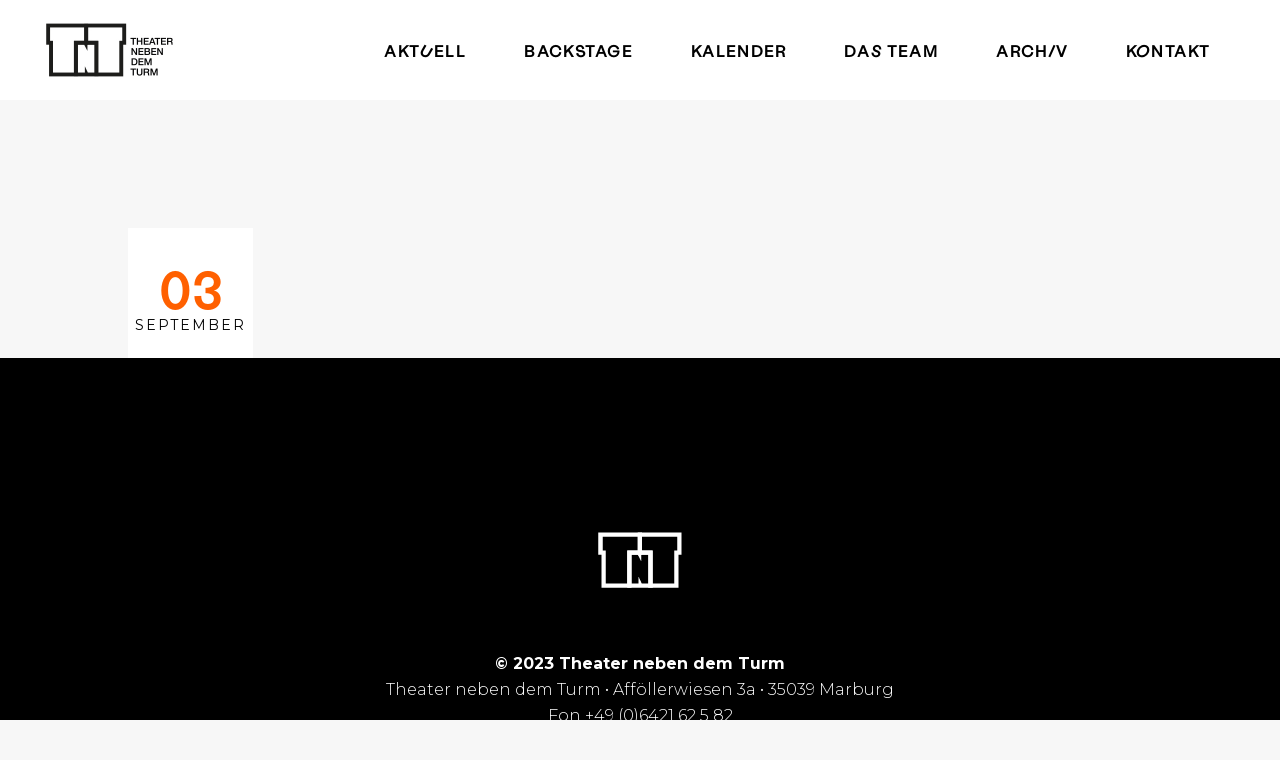

--- FILE ---
content_type: text/html; charset=UTF-8
request_url: https://www.theaternebendemturm.de/tc-events/nearly-close-enough-to-15/
body_size: 14074
content:
<!DOCTYPE html>
<html lang="de">
<head>
	
		<meta charset="UTF-8"/>
		<link rel="profile" href="http://gmpg.org/xfn/11"/>
		
				<meta name="viewport" content="width=device-width,initial-scale=1,user-scalable=yes">
		<meta name='robots' content='noindex, follow' />

	<!-- This site is optimized with the Yoast SEO plugin v26.8 - https://yoast.com/product/yoast-seo-wordpress/ -->
	<title>nearly close enough to... - Theater neben dem Turm</title>
	<script type="application/ld+json" class="yoast-schema-graph">{"@context":"https://schema.org","@graph":[{"@type":"WebPage","@id":"https://www.theaternebendemturm.de/tc-events/nearly-close-enough-to-15/","url":"https://www.theaternebendemturm.de/tc-events/nearly-close-enough-to-15/","name":"nearly close enough to... - Theater neben dem Turm","isPartOf":{"@id":"https://www.theaternebendemturm.de/#website"},"datePublished":"2020-08-07T18:45:58+00:00","dateModified":"2020-08-13T07:38:25+00:00","breadcrumb":{"@id":"https://www.theaternebendemturm.de/tc-events/nearly-close-enough-to-15/#breadcrumb"},"inLanguage":"de","potentialAction":[{"@type":"ReadAction","target":["https://www.theaternebendemturm.de/tc-events/nearly-close-enough-to-15/"]}]},{"@type":"BreadcrumbList","@id":"https://www.theaternebendemturm.de/tc-events/nearly-close-enough-to-15/#breadcrumb","itemListElement":[{"@type":"ListItem","position":1,"name":"Startseite","item":"https://www.theaternebendemturm.de/"},{"@type":"ListItem","position":2,"name":"Events","item":"https://www.theaternebendemturm.de/tc-events/"},{"@type":"ListItem","position":3,"name":"nearly close enough to&#8230;"}]},{"@type":"WebSite","@id":"https://www.theaternebendemturm.de/#website","url":"https://www.theaternebendemturm.de/","name":"Theater neben dem Turm","description":"","potentialAction":[{"@type":"SearchAction","target":{"@type":"EntryPoint","urlTemplate":"https://www.theaternebendemturm.de/?s={search_term_string}"},"query-input":{"@type":"PropertyValueSpecification","valueRequired":true,"valueName":"search_term_string"}}],"inLanguage":"de"}]}</script>
	<!-- / Yoast SEO plugin. -->


<link rel='dns-prefetch' href='//player.vimeo.com' />
<link rel='dns-prefetch' href='//fonts.googleapis.com' />
<link rel="alternate" title="oEmbed (JSON)" type="application/json+oembed" href="https://www.theaternebendemturm.de/wp-json/oembed/1.0/embed?url=https%3A%2F%2Fwww.theaternebendemturm.de%2Ftc-events%2Fnearly-close-enough-to-15%2F" />
<link rel="alternate" title="oEmbed (XML)" type="text/xml+oembed" href="https://www.theaternebendemturm.de/wp-json/oembed/1.0/embed?url=https%3A%2F%2Fwww.theaternebendemturm.de%2Ftc-events%2Fnearly-close-enough-to-15%2F&#038;format=xml" />
<style id='wp-img-auto-sizes-contain-inline-css' type='text/css'>
img:is([sizes=auto i],[sizes^="auto," i]){contain-intrinsic-size:3000px 1500px}
/*# sourceURL=wp-img-auto-sizes-contain-inline-css */
</style>
<link rel='stylesheet' id='sbi_styles-css' href='https://www.theaternebendemturm.de/wp-content/plugins/instagram-feed/css/sbi-styles.min.css?ver=6.10.0' type='text/css' media='all' />
<style id='wp-block-library-inline-css' type='text/css'>
:root{--wp-block-synced-color:#7a00df;--wp-block-synced-color--rgb:122,0,223;--wp-bound-block-color:var(--wp-block-synced-color);--wp-editor-canvas-background:#ddd;--wp-admin-theme-color:#007cba;--wp-admin-theme-color--rgb:0,124,186;--wp-admin-theme-color-darker-10:#006ba1;--wp-admin-theme-color-darker-10--rgb:0,107,160.5;--wp-admin-theme-color-darker-20:#005a87;--wp-admin-theme-color-darker-20--rgb:0,90,135;--wp-admin-border-width-focus:2px}@media (min-resolution:192dpi){:root{--wp-admin-border-width-focus:1.5px}}.wp-element-button{cursor:pointer}:root .has-very-light-gray-background-color{background-color:#eee}:root .has-very-dark-gray-background-color{background-color:#313131}:root .has-very-light-gray-color{color:#eee}:root .has-very-dark-gray-color{color:#313131}:root .has-vivid-green-cyan-to-vivid-cyan-blue-gradient-background{background:linear-gradient(135deg,#00d084,#0693e3)}:root .has-purple-crush-gradient-background{background:linear-gradient(135deg,#34e2e4,#4721fb 50%,#ab1dfe)}:root .has-hazy-dawn-gradient-background{background:linear-gradient(135deg,#faaca8,#dad0ec)}:root .has-subdued-olive-gradient-background{background:linear-gradient(135deg,#fafae1,#67a671)}:root .has-atomic-cream-gradient-background{background:linear-gradient(135deg,#fdd79a,#004a59)}:root .has-nightshade-gradient-background{background:linear-gradient(135deg,#330968,#31cdcf)}:root .has-midnight-gradient-background{background:linear-gradient(135deg,#020381,#2874fc)}:root{--wp--preset--font-size--normal:16px;--wp--preset--font-size--huge:42px}.has-regular-font-size{font-size:1em}.has-larger-font-size{font-size:2.625em}.has-normal-font-size{font-size:var(--wp--preset--font-size--normal)}.has-huge-font-size{font-size:var(--wp--preset--font-size--huge)}.has-text-align-center{text-align:center}.has-text-align-left{text-align:left}.has-text-align-right{text-align:right}.has-fit-text{white-space:nowrap!important}#end-resizable-editor-section{display:none}.aligncenter{clear:both}.items-justified-left{justify-content:flex-start}.items-justified-center{justify-content:center}.items-justified-right{justify-content:flex-end}.items-justified-space-between{justify-content:space-between}.screen-reader-text{border:0;clip-path:inset(50%);height:1px;margin:-1px;overflow:hidden;padding:0;position:absolute;width:1px;word-wrap:normal!important}.screen-reader-text:focus{background-color:#ddd;clip-path:none;color:#444;display:block;font-size:1em;height:auto;left:5px;line-height:normal;padding:15px 23px 14px;text-decoration:none;top:5px;width:auto;z-index:100000}html :where(.has-border-color){border-style:solid}html :where([style*=border-top-color]){border-top-style:solid}html :where([style*=border-right-color]){border-right-style:solid}html :where([style*=border-bottom-color]){border-bottom-style:solid}html :where([style*=border-left-color]){border-left-style:solid}html :where([style*=border-width]){border-style:solid}html :where([style*=border-top-width]){border-top-style:solid}html :where([style*=border-right-width]){border-right-style:solid}html :where([style*=border-bottom-width]){border-bottom-style:solid}html :where([style*=border-left-width]){border-left-style:solid}html :where(img[class*=wp-image-]){height:auto;max-width:100%}:where(figure){margin:0 0 1em}html :where(.is-position-sticky){--wp-admin--admin-bar--position-offset:var(--wp-admin--admin-bar--height,0px)}@media screen and (max-width:600px){html :where(.is-position-sticky){--wp-admin--admin-bar--position-offset:0px}}

/*# sourceURL=wp-block-library-inline-css */
</style><style id='global-styles-inline-css' type='text/css'>
:root{--wp--preset--aspect-ratio--square: 1;--wp--preset--aspect-ratio--4-3: 4/3;--wp--preset--aspect-ratio--3-4: 3/4;--wp--preset--aspect-ratio--3-2: 3/2;--wp--preset--aspect-ratio--2-3: 2/3;--wp--preset--aspect-ratio--16-9: 16/9;--wp--preset--aspect-ratio--9-16: 9/16;--wp--preset--color--black: #000000;--wp--preset--color--cyan-bluish-gray: #abb8c3;--wp--preset--color--white: #ffffff;--wp--preset--color--pale-pink: #f78da7;--wp--preset--color--vivid-red: #cf2e2e;--wp--preset--color--luminous-vivid-orange: #ff6900;--wp--preset--color--luminous-vivid-amber: #fcb900;--wp--preset--color--light-green-cyan: #7bdcb5;--wp--preset--color--vivid-green-cyan: #00d084;--wp--preset--color--pale-cyan-blue: #8ed1fc;--wp--preset--color--vivid-cyan-blue: #0693e3;--wp--preset--color--vivid-purple: #9b51e0;--wp--preset--gradient--vivid-cyan-blue-to-vivid-purple: linear-gradient(135deg,rgb(6,147,227) 0%,rgb(155,81,224) 100%);--wp--preset--gradient--light-green-cyan-to-vivid-green-cyan: linear-gradient(135deg,rgb(122,220,180) 0%,rgb(0,208,130) 100%);--wp--preset--gradient--luminous-vivid-amber-to-luminous-vivid-orange: linear-gradient(135deg,rgb(252,185,0) 0%,rgb(255,105,0) 100%);--wp--preset--gradient--luminous-vivid-orange-to-vivid-red: linear-gradient(135deg,rgb(255,105,0) 0%,rgb(207,46,46) 100%);--wp--preset--gradient--very-light-gray-to-cyan-bluish-gray: linear-gradient(135deg,rgb(238,238,238) 0%,rgb(169,184,195) 100%);--wp--preset--gradient--cool-to-warm-spectrum: linear-gradient(135deg,rgb(74,234,220) 0%,rgb(151,120,209) 20%,rgb(207,42,186) 40%,rgb(238,44,130) 60%,rgb(251,105,98) 80%,rgb(254,248,76) 100%);--wp--preset--gradient--blush-light-purple: linear-gradient(135deg,rgb(255,206,236) 0%,rgb(152,150,240) 100%);--wp--preset--gradient--blush-bordeaux: linear-gradient(135deg,rgb(254,205,165) 0%,rgb(254,45,45) 50%,rgb(107,0,62) 100%);--wp--preset--gradient--luminous-dusk: linear-gradient(135deg,rgb(255,203,112) 0%,rgb(199,81,192) 50%,rgb(65,88,208) 100%);--wp--preset--gradient--pale-ocean: linear-gradient(135deg,rgb(255,245,203) 0%,rgb(182,227,212) 50%,rgb(51,167,181) 100%);--wp--preset--gradient--electric-grass: linear-gradient(135deg,rgb(202,248,128) 0%,rgb(113,206,126) 100%);--wp--preset--gradient--midnight: linear-gradient(135deg,rgb(2,3,129) 0%,rgb(40,116,252) 100%);--wp--preset--font-size--small: 13px;--wp--preset--font-size--medium: 20px;--wp--preset--font-size--large: 36px;--wp--preset--font-size--x-large: 42px;--wp--preset--spacing--20: 0.44rem;--wp--preset--spacing--30: 0.67rem;--wp--preset--spacing--40: 1rem;--wp--preset--spacing--50: 1.5rem;--wp--preset--spacing--60: 2.25rem;--wp--preset--spacing--70: 3.38rem;--wp--preset--spacing--80: 5.06rem;--wp--preset--shadow--natural: 6px 6px 9px rgba(0, 0, 0, 0.2);--wp--preset--shadow--deep: 12px 12px 50px rgba(0, 0, 0, 0.4);--wp--preset--shadow--sharp: 6px 6px 0px rgba(0, 0, 0, 0.2);--wp--preset--shadow--outlined: 6px 6px 0px -3px rgb(255, 255, 255), 6px 6px rgb(0, 0, 0);--wp--preset--shadow--crisp: 6px 6px 0px rgb(0, 0, 0);}:where(.is-layout-flex){gap: 0.5em;}:where(.is-layout-grid){gap: 0.5em;}body .is-layout-flex{display: flex;}.is-layout-flex{flex-wrap: wrap;align-items: center;}.is-layout-flex > :is(*, div){margin: 0;}body .is-layout-grid{display: grid;}.is-layout-grid > :is(*, div){margin: 0;}:where(.wp-block-columns.is-layout-flex){gap: 2em;}:where(.wp-block-columns.is-layout-grid){gap: 2em;}:where(.wp-block-post-template.is-layout-flex){gap: 1.25em;}:where(.wp-block-post-template.is-layout-grid){gap: 1.25em;}.has-black-color{color: var(--wp--preset--color--black) !important;}.has-cyan-bluish-gray-color{color: var(--wp--preset--color--cyan-bluish-gray) !important;}.has-white-color{color: var(--wp--preset--color--white) !important;}.has-pale-pink-color{color: var(--wp--preset--color--pale-pink) !important;}.has-vivid-red-color{color: var(--wp--preset--color--vivid-red) !important;}.has-luminous-vivid-orange-color{color: var(--wp--preset--color--luminous-vivid-orange) !important;}.has-luminous-vivid-amber-color{color: var(--wp--preset--color--luminous-vivid-amber) !important;}.has-light-green-cyan-color{color: var(--wp--preset--color--light-green-cyan) !important;}.has-vivid-green-cyan-color{color: var(--wp--preset--color--vivid-green-cyan) !important;}.has-pale-cyan-blue-color{color: var(--wp--preset--color--pale-cyan-blue) !important;}.has-vivid-cyan-blue-color{color: var(--wp--preset--color--vivid-cyan-blue) !important;}.has-vivid-purple-color{color: var(--wp--preset--color--vivid-purple) !important;}.has-black-background-color{background-color: var(--wp--preset--color--black) !important;}.has-cyan-bluish-gray-background-color{background-color: var(--wp--preset--color--cyan-bluish-gray) !important;}.has-white-background-color{background-color: var(--wp--preset--color--white) !important;}.has-pale-pink-background-color{background-color: var(--wp--preset--color--pale-pink) !important;}.has-vivid-red-background-color{background-color: var(--wp--preset--color--vivid-red) !important;}.has-luminous-vivid-orange-background-color{background-color: var(--wp--preset--color--luminous-vivid-orange) !important;}.has-luminous-vivid-amber-background-color{background-color: var(--wp--preset--color--luminous-vivid-amber) !important;}.has-light-green-cyan-background-color{background-color: var(--wp--preset--color--light-green-cyan) !important;}.has-vivid-green-cyan-background-color{background-color: var(--wp--preset--color--vivid-green-cyan) !important;}.has-pale-cyan-blue-background-color{background-color: var(--wp--preset--color--pale-cyan-blue) !important;}.has-vivid-cyan-blue-background-color{background-color: var(--wp--preset--color--vivid-cyan-blue) !important;}.has-vivid-purple-background-color{background-color: var(--wp--preset--color--vivid-purple) !important;}.has-black-border-color{border-color: var(--wp--preset--color--black) !important;}.has-cyan-bluish-gray-border-color{border-color: var(--wp--preset--color--cyan-bluish-gray) !important;}.has-white-border-color{border-color: var(--wp--preset--color--white) !important;}.has-pale-pink-border-color{border-color: var(--wp--preset--color--pale-pink) !important;}.has-vivid-red-border-color{border-color: var(--wp--preset--color--vivid-red) !important;}.has-luminous-vivid-orange-border-color{border-color: var(--wp--preset--color--luminous-vivid-orange) !important;}.has-luminous-vivid-amber-border-color{border-color: var(--wp--preset--color--luminous-vivid-amber) !important;}.has-light-green-cyan-border-color{border-color: var(--wp--preset--color--light-green-cyan) !important;}.has-vivid-green-cyan-border-color{border-color: var(--wp--preset--color--vivid-green-cyan) !important;}.has-pale-cyan-blue-border-color{border-color: var(--wp--preset--color--pale-cyan-blue) !important;}.has-vivid-cyan-blue-border-color{border-color: var(--wp--preset--color--vivid-cyan-blue) !important;}.has-vivid-purple-border-color{border-color: var(--wp--preset--color--vivid-purple) !important;}.has-vivid-cyan-blue-to-vivid-purple-gradient-background{background: var(--wp--preset--gradient--vivid-cyan-blue-to-vivid-purple) !important;}.has-light-green-cyan-to-vivid-green-cyan-gradient-background{background: var(--wp--preset--gradient--light-green-cyan-to-vivid-green-cyan) !important;}.has-luminous-vivid-amber-to-luminous-vivid-orange-gradient-background{background: var(--wp--preset--gradient--luminous-vivid-amber-to-luminous-vivid-orange) !important;}.has-luminous-vivid-orange-to-vivid-red-gradient-background{background: var(--wp--preset--gradient--luminous-vivid-orange-to-vivid-red) !important;}.has-very-light-gray-to-cyan-bluish-gray-gradient-background{background: var(--wp--preset--gradient--very-light-gray-to-cyan-bluish-gray) !important;}.has-cool-to-warm-spectrum-gradient-background{background: var(--wp--preset--gradient--cool-to-warm-spectrum) !important;}.has-blush-light-purple-gradient-background{background: var(--wp--preset--gradient--blush-light-purple) !important;}.has-blush-bordeaux-gradient-background{background: var(--wp--preset--gradient--blush-bordeaux) !important;}.has-luminous-dusk-gradient-background{background: var(--wp--preset--gradient--luminous-dusk) !important;}.has-pale-ocean-gradient-background{background: var(--wp--preset--gradient--pale-ocean) !important;}.has-electric-grass-gradient-background{background: var(--wp--preset--gradient--electric-grass) !important;}.has-midnight-gradient-background{background: var(--wp--preset--gradient--midnight) !important;}.has-small-font-size{font-size: var(--wp--preset--font-size--small) !important;}.has-medium-font-size{font-size: var(--wp--preset--font-size--medium) !important;}.has-large-font-size{font-size: var(--wp--preset--font-size--large) !important;}.has-x-large-font-size{font-size: var(--wp--preset--font-size--x-large) !important;}
/*# sourceURL=global-styles-inline-css */
</style>

<style id='classic-theme-styles-inline-css' type='text/css'>
/*! This file is auto-generated */
.wp-block-button__link{color:#fff;background-color:#32373c;border-radius:9999px;box-shadow:none;text-decoration:none;padding:calc(.667em + 2px) calc(1.333em + 2px);font-size:1.125em}.wp-block-file__button{background:#32373c;color:#fff;text-decoration:none}
/*# sourceURL=/wp-includes/css/classic-themes.min.css */
</style>
<link rel='stylesheet' id='bard-shows-style-css' href='https://www.theaternebendemturm.de/wp-content/plugins/bard-shows/assets/css/shows.min.css?ver=6.9' type='text/css' media='all' />
<link rel='stylesheet' id='bard-shows-responsive-style-css' href='https://www.theaternebendemturm.de/wp-content/plugins/bard-shows/assets/css/shows-responsive.min.css?ver=6.9' type='text/css' media='all' />
<link rel='stylesheet' id='contact-form-7-css' href='https://www.theaternebendemturm.de/wp-content/plugins/contact-form-7/includes/css/styles.css?ver=6.1.4' type='text/css' media='all' />
<link rel='stylesheet' id='tc-front-css' href='https://www.theaternebendemturm.de/wp-content/plugins/tickera-event-ticketing-system/css/front.css?ver=3.5.6.6' type='text/css' media='all' />
<link rel='stylesheet' id='tc-elementor-sc-popup-css' href='https://www.theaternebendemturm.de/wp-content/plugins/tickera-event-ticketing-system/css/builders/elementor-sc-popup.css?ver=3.5.6.6' type='text/css' media='all' />
<link rel='stylesheet' id='font-awesome-css' href='https://www.theaternebendemturm.de/wp-content/plugins/tickera-event-ticketing-system/css/font-awesome.min.css?ver=3.5.6.6' type='text/css' media='all' />
<link rel='stylesheet' id='vidbgpro-frontend-style-css' href='https://www.theaternebendemturm.de/wp-content/plugins/video-background-pro/dist/videobackgroundpro.css?ver=4.1.0' type='text/css' media='all' />
<link rel='stylesheet' id='bard-mikado-default-style-css' href='https://www.theaternebendemturm.de/wp-content/themes/bardwp/style.css?ver=6.9' type='text/css' media='all' />
<link rel='stylesheet' id='bard-mikado-child-style-css' href='https://www.theaternebendemturm.de/wp-content/themes/bardwp-child/style.css?ver=6.9' type='text/css' media='all' />
<link rel='stylesheet' id='bard-mikado-modules-css' href='https://www.theaternebendemturm.de/wp-content/themes/bardwp/assets/css/modules.min.css?ver=6.9' type='text/css' media='all' />
<style id='bard-mikado-modules-inline-css' type='text/css'>
.postid-3022.mkdf-boxed .mkdf-wrapper { background-attachment: fixed;}
/*# sourceURL=bard-mikado-modules-inline-css */
</style>
<link rel='stylesheet' id='bard-mikadofont_awesome-css' href='https://www.theaternebendemturm.de/wp-content/themes/bardwp/assets/css/font-awesome/css/font-awesome.min.css?ver=6.9' type='text/css' media='all' />
<link rel='stylesheet' id='bard-mikadofont_elegant-css' href='https://www.theaternebendemturm.de/wp-content/themes/bardwp/assets/css/elegant-icons/style.min.css?ver=6.9' type='text/css' media='all' />
<link rel='stylesheet' id='bard-mikadoion_icons-css' href='https://www.theaternebendemturm.de/wp-content/themes/bardwp/assets/css/ion-icons/css/ionicons.min.css?ver=6.9' type='text/css' media='all' />
<link rel='stylesheet' id='bard-mikadolinea_icons-css' href='https://www.theaternebendemturm.de/wp-content/themes/bardwp/assets/css/linea-icons/style.css?ver=6.9' type='text/css' media='all' />
<link rel='stylesheet' id='bard-mikadolinear_icons-css' href='https://www.theaternebendemturm.de/wp-content/themes/bardwp/assets/css/linear-icons/style.css?ver=6.9' type='text/css' media='all' />
<link rel='stylesheet' id='bard-mikadosimple_line_icons-css' href='https://www.theaternebendemturm.de/wp-content/themes/bardwp/assets/css/simple-line-icons/simple-line-icons.css?ver=6.9' type='text/css' media='all' />
<link rel='stylesheet' id='bard-mikadodripicons-css' href='https://www.theaternebendemturm.de/wp-content/themes/bardwp/assets/css/dripicons/dripicons.css?ver=6.9' type='text/css' media='all' />
<link rel='stylesheet' id='mediaelement-css' href='https://www.theaternebendemturm.de/wp-includes/js/mediaelement/mediaelementplayer-legacy.min.css?ver=4.2.17' type='text/css' media='all' />
<link rel='stylesheet' id='wp-mediaelement-css' href='https://www.theaternebendemturm.de/wp-includes/js/mediaelement/wp-mediaelement.min.css?ver=6.9' type='text/css' media='all' />
<link rel='stylesheet' id='bard-mikado-style-dynamic-css' href='https://www.theaternebendemturm.de/wp-content/themes/bardwp/assets/css/style_dynamic.css?ver=1740575075' type='text/css' media='all' />
<link rel='stylesheet' id='bard-mikado-modules-responsive-css' href='https://www.theaternebendemturm.de/wp-content/themes/bardwp/assets/css/modules-responsive.min.css?ver=6.9' type='text/css' media='all' />
<link rel='stylesheet' id='bard-mikado-style-dynamic-responsive-css' href='https://www.theaternebendemturm.de/wp-content/themes/bardwp/assets/css/style_dynamic_responsive.css?ver=1740575075' type='text/css' media='all' />
<link rel='stylesheet' id='bard-mikado-google-fonts-css' href='https://fonts.googleapis.com/css?family=Crimson+Text%3A300%2C400%2C500%2C600%2C700%7CMontserrat%3A300%2C400%2C500%2C600%2C700%7COpen+Sans%3A300%2C400%2C500%2C600%2C700&#038;subset=latin-ext&#038;ver=1.0.0' type='text/css' media='all' />
<link rel='stylesheet' id='tc-common-front-css' href='https://www.theaternebendemturm.de/wp-content/plugins/tickera-event-ticketing-system/includes/addons/gutenberg/assets/blocks.css?ver=3.5.6.6' type='text/css' media='all' />
<script type="text/javascript" src="https://www.theaternebendemturm.de/wp-includes/js/jquery/jquery.min.js?ver=3.7.1" id="jquery-core-js"></script>
<script type="text/javascript" src="https://www.theaternebendemturm.de/wp-includes/js/jquery/jquery-migrate.min.js?ver=3.4.1" id="jquery-migrate-js"></script>
<script type="text/javascript" id="tc-cart-js-extra">
/* <![CDATA[ */
var tc_ajax = {"ajaxUrl":"https://www.theaternebendemturm.de/wp-admin/admin-ajax.php","ajaxNonce":"33a67303b1","empty_cart_message":"Are you sure you want to remove all tickets from your cart?","success_message":"Ticket Added!","imgUrl":"https://www.theaternebendemturm.de/wp-content/plugins/tickera-event-ticketing-system/images/ajax-loader.gif","addingMsg":"Adding ticket to cart...","outMsg":"In Your Cart","cart_url":"","update_cart_message":"Please update your cart before to proceed.","empty_cart_confirmation":"Please confirm to remove all of the items from your cart.","tc_provide_your_details":"In order to continue you need to agree to provide your details.","tc_gateway_collection_data":"","tc_error_message":"Only customers aged 16 or older are permitted for purchase on this website","tc_show_age_check":"no","tc_field_error":"This field is required *","alphanumeric_characters_only":"Please use alphanumeric characters only."};
//# sourceURL=tc-cart-js-extra
/* ]]> */
</script>
<script type="text/javascript" src="https://www.theaternebendemturm.de/wp-content/plugins/tickera-event-ticketing-system/js/cart.js?ver=3.5.6.6" id="tc-cart-js"></script>
<script type="text/javascript" id="tc-jquery-validate-js-extra">
/* <![CDATA[ */
var tc_jquery_validate_library_translation = {"required":"This field is required.","remote":"Please fix this field.","email":"Please enter a valid email address.","url":"Please enter a valid URL.","date":"Please enter a valid date.","dateISO":"Please enter a valid date (ISO).","number":"Please enter a valid number.","digits":"Please enter only digits.","equalTo":"Please enter the same value again.","maxlength":"Please enter no more than {0} characters.","minlength":"Please enter at least {0} characters.","rangelength":"Please enter a value between {0} and {1} characters long.","range":"Please enter a value between {0} and {1}.","max":"Please enter a value less than or equal to {0}.","min":"Please enter a value greater than or equal to {0}.","step":"Please enter a multiple of {0}."};
//# sourceURL=tc-jquery-validate-js-extra
/* ]]> */
</script>
<script type="text/javascript" src="https://www.theaternebendemturm.de/wp-content/plugins/tickera-event-ticketing-system/js/jquery.validate.min.js?ver=3.5.6.6" id="tc-jquery-validate-js"></script>
<script type="text/javascript" src="https://player.vimeo.com/api/player.js?ver=6.9" id="vidbgpro-vimeo-js"></script>
<script></script><link rel="https://api.w.org/" href="https://www.theaternebendemturm.de/wp-json/" /><link rel="alternate" title="JSON" type="application/json" href="https://www.theaternebendemturm.de/wp-json/wp/v2/tc_events/3022" /><style type="text/css">.recentcomments a{display:inline !important;padding:0 !important;margin:0 !important;}</style><meta name="generator" content="Powered by WPBakery Page Builder - drag and drop page builder for WordPress."/>
		<style type="text/css" id="wp-custom-css">
			/* Background */
/* 
body, .mkdf-content {
    background-color: #f7f7f7;
    background-image: url(https://www.theaternebendemturm.de/wp-content/uploads/2018/09/beton.jpg);
    background-position: 0px 0px;
    background-repeat: repeat;
    background-attachment: fixed;
}
*/

/* Header */
.mkdf-title-holder {
    height:500px !important;
}
.page-id-123 .mkdf-title-holder {
    height:auto !important;
}

.mkdf-title-holder {
    background-position: center 32px;
background-size: cover;
}

/* Header no title  */
.mkdf-page-title {
    visibility: hidden;
}

/* Formatierung */
.mkdf-container-inner {
    width: auto;
    margin: 0 auto;
}

/* Show Details no date */
.mkdf-single-show-date {
    visibility: hidden;
}

/* Show list Archiv no cats */
.mkdf-show .mkdf-show-categories-holder {
    visibility: hidden;
}

/* Menü */
.menu-item a {
    border-bottom: 0px !important;
}

/* Buttons */
.mkdf-btn {
    padding: 12px 30px;
}

/* Blog Einträge */
.mkdf-blog-list .mkdf-more-link-container {
    margin-top: 40px;
}

.mkdf-post-info-top {
    width: auto !important;
    height: auto !important;
    margin-bottom: 10px !important;
}

.mkdf-date-holder {
    border: 1px solid #999 !important;
    border: none !important;
    padding: 5px 15px 5px 5px !important;
}

.mkdf-date-posted {
    font-size: 16px;
    font-weight: bolder;
}

/* Blog Eintrag Fix Safari Datum */
.mkdf-post-content .mkdf-post-title-holder {
    width: auto !important;
}


/* Kalender in Show Detail */
/*
.mkdf-shows-single-holder .mkdf-events-list {
    background-color: #fff;
    margin: 0 -70px -50px -70px;
}

.mkdf-shows-single-holder .mkdf-events-list h4 {
    font-size: 25px;
    line-height: .928em;
    font-weight: 600;
    font-family: "Crimson Text",serif;
}

.mkdf-shows-single-holder .mkdf-events-list h6 {
    font-family: Crimson Text;
    font-size: 14px;
    line-height: 24px;
    font-weight: 700;
    letter-spacing: 3px;
}

.mkdf-shows-single-holder .mkdf-events-list h1 {
    margin-bottom: 5px !important;
}

.mkdf-event-list-item h1 {
    margin-bottom: 5px !important;
}
*/


/* Team Details */
.role-member-template-default .mkdf-container-inner {
  padding: 5% 10% 10% 10% !important;
}

/* Kontakt Formular */
.cf7_custom_style_2 input.wpcf7-text {
    padding: 5px !important;
}

/* Formulare Fehlermeldungen */
.wpcf7-form span.wpcf7-not-valid-tip {
   margin: -40px 0 40px 0 !important;
}
.wpcf7-form span.Datenschutz span.wpcf7-not-valid-tip {
   margin: 0 0 0 0 !important;
}
.wpcf7-form span.captcha-1 span.wpcf7-not-valid-tip {
   margin: 0 0 0 0 !important;
}

/* Newsletter */
.cf7_custom_style_1 input.wpcf7-form-control.wpcf7-text {
    color: #333;
    font-size: 16px;
    border-color: rgb(0, 0, 0);
}

/* Captcha Newsletter */
.cf7_custom_style_1 img.wpcf7-captcha-captcha-1 {
    border: 1px solid #ccc !important;
    vertical-align: bottom !important;
    width: 80px;
    margin-left: -20px
}
.cf7_custom_style_1 span.captcha-1 input {
    border: none;
    border: 1px solid #777 !important;
    background: none;
    padding: 5px !important;
}

/* Captcha Kontakt */
.cf7_custom_style_2 img.wpcf7-captcha-captcha-1 {
    vertical-align: bottom !important;
    width: 86px;
}
.cf7_custom_style_2 span.captcha-1 input {
    padding: 5px !important;
}

/* Submit Newsletter */
.cf7_custom_style_1 input.wpcf7-form-control.wpcf7-submit {
    font-family: Montserrat;
    font-size: 10px;
    color: #333; !important;
    background-color: rgba(255, 96, 0, 1);
border-color: rgba(255, 96, 0, 1);
}
.cf7_custom_style_1 input.wpcf7-form-control.wpcf7-submit:hover {
    color: #FFF !important;
    background-color: #000 !important;
border-color: #000 !important;
}

/* Simple Captcha */
.captcha-1 input {
  font-size: 16px;
    border-color: #FFFFFF !important;
  border: 1px solid;
  width: 100px;
  height: 30px;
  margin: 30px 0 0 0;
    padding-top: 14px !important;
  color: #333 !important;
  letter-spacing: 2px;
}

/* Kontakt Formular */
.cf7_custom_style_2 .captcha-1 input {
    background: #FFFFFF !important;
    color: #000000 !important;
}

.cf7_custom_style_2 input.wpcf7-form-control.wpcf7-submit {
    font-family: Montserrat;
    font-size: 11px;
    padding: 10px 34px;
}

/* Newsletter Form Home und Kontakt */
@media screen and ( max-width: 768px ) {
    .vc_custom_newsletter_home .mkdf-eh-item-content {
        padding: 10% 0% 10% 0% !important;
    }

    .vc_custom_newsletter_contact .mkdf-eh-item-content {
        padding: 10% 10% 10% 10% !important;
    }
}

.cf7_custom_style_1 p {
    color: #333;
    font-size: 14px;
}

/* Header in Home */ 
.vc_custom_1539516694774  {
  margin-left: -12.5%; 
    margin-right: -12.5%; 
    /* height: 38vw !important; */
}

.vc_custom_video_background  {
  margin-left: -12.5%; 
    margin-right: -12.5%; 
    height: 900px !important; 
}

.vc_custom_1539516694774 .vc_column-inner {
  padding-left: 0 !important;
  padding-right: 0 !important;
}

.vc_custom_1539516694774 .wpb_wrapper {
  height: 100%
}

.vc_custom_1539516694774 .mkdf-info-box-holder {
  height: 100%
}

/* Buttons */
.mkdf-btn {
        font-family: Montserrat;
    font-size: 10px !important;
}

/* Eventliste Buttons */
.mkdf-event-list-item span.mkdf-btn-text {
  letter-spacing: .3em;
}

.mkdf-btn-txt {
    padding: 10px !important; 
}

.vc_custom_1539516694774 .wpb_column {
    height: 45vw;
}

.vc_custom_1539516694774 .wpb_column {
    cursor: pointer;
}

.vc_custom_1539516694774 .mkdf-info-box-button {
        display: none;
}

@media screen and ( max-width: 1280px ) {
    .vc_custom_1539516694774 .wpb_column {
        height: 60vw;
    }
}

@media screen and ( max-width: 768px ) {
    .vc_custom_1539516694774 .wpb_column {
        height: 80vw;
    }
}

/* Archiv Show List */
@media screen and ( max-width: 1280px ) {
    .mkdf-show-list-holder .mkdf-show {
        width: 50% !important;
    }
}

@media screen and ( max-width: 768px ) {
    .mkdf-show-list-holder .mkdf-show {
        width: 100% !important;
    }
}


/* Infoboxen unter dem Header auf der Startseite */
.vc_column-inner {
    height: auto;
}

.vc_column-inner .wpb_wrapper {
    height: 100%;
}

.vc_column-inner .wpb_wrapper .mkdf-elements-holder  {
    height: 100%;
}

.vc_column-inner .wpb_wrapper .mkdf-elements-holder .mkdf-eh-item {
    height: 100%;
}

.vc_column-inner .wpb_wrapper .mkdf-elements-holder .mkdf-eh-item .mkdf-eh-item-inner {
    height: 100%;
}

.vc_column-inner .wpb_wrapper .mkdf-elements-holder .mkdf-eh-item .mkdf-eh-item-inner .mkdf-eh-item-content {
    height: 100%;
}

.vc_column-inner .wpb_wrapper .mkdf-elements-holder .mkdf-eh-item .mkdf-eh-item-inner .mkdf-eh-item-content .mkdf-info-box-holder {
    height: 100%;
}

.mkdf-eh-item {
    background-color: transparent !important;
}


/* Archiv Beiträge */
.mkdf-single-show-description {
    padding-right: 7.5% !important;
}

/* Bugfix Instagram Feed */
/*
.sbi_photo_wrap p {
    display: none;
}
*/

/* Role Member - keine Performances anzeigen */
.mkdf-info-title, mkdf-performance-list {
    display: none;
}

/* Font Labil Grotesk */
@font-face {
    font-family: "Labil Grotesk Regular";
    src:url(/wp-content/themes/bardwp-child/fonts/LabilGrotesk-Regular.otf) format("opentype");
}

/* Font Stabil Grotesk */
@font-face {
    font-family: "Stabil Grotesk Regular";
    src:url(/wp-content/themes/bardwp-child/fonts/StabilGrotesk-Regular.otf) format("opentype");
}

.item_text {
    font-size: 16px;
    letter-spacing: 0.1em;
    font-family: Labil Grotesk Regular;
    font-feature-settings: "ss01", "ss02", "ss03", "SS07", "dlig", "calt", "TNUM";
}

h1 {
    font-family: Labil Grotesk Regular;
    font-size: 50px;
    line-height: 56px;
    letter-spacing: 0.03em;
}

h2 {
    font-family: Labil Grotesk Regular;
    font-size: 40px;
    line-height: 46px;
    letter-spacing: 0.03em;
}

h6 {    /* möchte gerne h3 */
    font-family: Montserrat;
    font-weight: normal;
    font-size: 14px;
    letter-spacing: 1.5px;
}

h4 {
    font-family: Montserrat;
    font-size: 11px;
    letter-spacing: 2px;
}

@media screen and ( max-width: 768px ) {
    h1 {
        font-size: 34px;
    line-height: 36px;
    margin-bottom: 30px;
    }

h2 {
        font-size: 24px;
        line-height: 34px;
    }
}
		</style>
		<noscript><style> .wpb_animate_when_almost_visible { opacity: 1; }</style></noscript></head>
<body class="wp-singular tc_events-template-default single single-tc_events postid-3022 wp-theme-bardwp wp-child-theme-bardwp-child bard-core-1.2.2 bard-shows-1.1.2 bardwp child-child-ver-1.5 bardwp-ver-1.5 mkdf-smooth-page-transitions mkdf-smooth-page-transitions-fadeout mkdf-grid-1100 mkdf-empty-google-api mkdf-wide-dropdown-menu-content-in-grid mkdf-fixed-on-scroll mkdf-dropdown-animate-height mkdf-header-standard mkdf-menu-area-shadow-disable mkdf-menu-area-in-grid-shadow-disable mkdf-menu-area-in-grid-border-disable mkdf-default-mobile-header mkdf-sticky-up-mobile-header wpb-js-composer js-comp-ver-8.7.2 vc_responsive" itemscope itemtype="http://schema.org/WebPage">
	
    <div class="mkdf-wrapper">
        <div class="mkdf-wrapper-inner">
            
<header class="mkdf-page-header">
		
			<div class="mkdf-fixed-wrapper">
				
	<div class="mkdf-menu-area mkdf-menu-right">
				
						
			<div class="mkdf-vertical-align-containers">
				<div class="mkdf-position-left"><!--
				 --><div class="mkdf-position-left-inner">
						

<div class="mkdf-logo-wrapper">
    <a itemprop="url" href="https://www.theaternebendemturm.de/" style="height: 70px;">
        <img itemprop="image" class="mkdf-normal-logo" src="https://www.theaternebendemturm.de/wp-content/uploads/2018/09/TNT-logo-black-1.jpg" width="278" height="140"  alt="logo"/>
                <img itemprop="image" class="mkdf-light-logo" src="https://www.theaternebendemturm.de/wp-content/uploads/2018/09/tnt-logo-white-1.png" width="346" height="147"  alt="light logo"/>    </a>
</div>

											</div>
				</div>
								<div class="mkdf-position-right"><!--
				 --><div class="mkdf-position-right-inner">
													
<nav class="mkdf-main-menu mkdf-drop-down mkdf-default-nav">
    <ul id="menu-katrins-menue" class="clearfix"><li id="nav-menu-item-86" class="menu-item menu-item-type-post_type menu-item-object-page menu-item-home  narrow"><a href="https://www.theaternebendemturm.de/" class=""><span class="item_outer"><span class="item_text">Aktuell</span></span></a></li>
<li id="nav-menu-item-87" class="menu-item menu-item-type-post_type menu-item-object-page  narrow"><a href="https://www.theaternebendemturm.de/backstage/" class=""><span class="item_outer"><span class="item_text">Backstage</span></span></a></li>
<li id="nav-menu-item-126" class="menu-item menu-item-type-post_type menu-item-object-page  narrow"><a href="https://www.theaternebendemturm.de/kalender/" class=""><span class="item_outer"><span class="item_text">Kalender</span></span></a></li>
<li id="nav-menu-item-1043" class="menu-item menu-item-type-post_type menu-item-object-page  narrow"><a href="https://www.theaternebendemturm.de/team/" class=""><span class="item_outer"><span class="item_text">Das Team</span></span></a></li>
<li id="nav-menu-item-3253" class="menu-item menu-item-type-post_type menu-item-object-page menu-item-has-children  has_sub narrow"><a href="https://www.theaternebendemturm.de/archiv/archiv2020/" class=" no_link" onclick="JavaScript: return false;"><span class="item_outer"><span class="item_text">Archiv</span><i class="mkdf-menu-arrow fa fa-angle-down"></i></span></a>
<div class="second"><div class="inner"><ul>
	<li id="nav-menu-item-3473" class="menu-item menu-item-type-post_type menu-item-object-page "></li>
	<li id="nav-menu-item-3474" class="menu-item menu-item-type-post_type menu-item-object-page "><a href="https://www.theaternebendemturm.de/archiv/archiv2024/" class=""><span class="item_outer"><span class="item_text">2024</span></span></a></li>
	<li id="nav-menu-item-3475" class="menu-item menu-item-type-post_type menu-item-object-page "><a href="https://www.theaternebendemturm.de/archiv/archiv2023/" class=""><span class="item_outer"><span class="item_text">2023</span></span></a></li>
	<li id="nav-menu-item-3476" class="menu-item menu-item-type-post_type menu-item-object-page "><a href="https://www.theaternebendemturm.de/archiv/archiv2022/" class=""><span class="item_outer"><span class="item_text">2022</span></span></a></li>
	<li id="nav-menu-item-3412" class="menu-item menu-item-type-post_type menu-item-object-page "><a href="https://www.theaternebendemturm.de/archiv/archiv2021/" class=""><span class="item_outer"><span class="item_text">2021</span></span></a></li>
	<li id="nav-menu-item-3221" class="menu-item menu-item-type-post_type menu-item-object-page "><a href="https://www.theaternebendemturm.de/archiv/archiv2020/" class=""><span class="item_outer"><span class="item_text">2020</span></span></a></li>
	<li id="nav-menu-item-3225" class="menu-item menu-item-type-post_type menu-item-object-page "></li>
	<li id="nav-menu-item-3244" class="menu-item menu-item-type-post_type menu-item-object-page "></li>
	<li id="nav-menu-item-3245" class="menu-item menu-item-type-post_type menu-item-object-page "></li>
	<li id="nav-menu-item-3246" class="menu-item menu-item-type-post_type menu-item-object-page "></li>
	<li id="nav-menu-item-3247" class="menu-item menu-item-type-post_type menu-item-object-page "></li>
	<li id="nav-menu-item-3248" class="menu-item menu-item-type-post_type menu-item-object-page "></li>
	<li id="nav-menu-item-3411" class="menu-item menu-item-type-post_type menu-item-object-page "></li>
	<li id="nav-menu-item-3410" class="menu-item menu-item-type-post_type menu-item-object-page "></li>
	<li id="nav-menu-item-3409" class="menu-item menu-item-type-post_type menu-item-object-page "></li>
	<li id="nav-menu-item-3408" class="menu-item menu-item-type-post_type menu-item-object-page "></li>
	<li id="nav-menu-item-5353" class="menu-item menu-item-type-post_type menu-item-object-page "><a href="https://www.theaternebendemturm.de/archiv/2010-2019/" class=""><span class="item_outer"><span class="item_text">2010-2019</span></span></a></li>
	<li id="nav-menu-item-3407" class="menu-item menu-item-type-post_type menu-item-object-page "><a href="https://www.theaternebendemturm.de/archiv/archiv2000-2009/" class=""><span class="item_outer"><span class="item_text">2000-2009</span></span></a></li>
	<li id="nav-menu-item-3406" class="menu-item menu-item-type-post_type menu-item-object-page "><a href="https://www.theaternebendemturm.de/archiv/archiv1990-1999/" class=""><span class="item_outer"><span class="item_text">1990-1999</span></span></a></li>
	<li id="nav-menu-item-3405" class="menu-item menu-item-type-post_type menu-item-object-page "><a href="https://www.theaternebendemturm.de/archiv/1983-1989/" class=""><span class="item_outer"><span class="item_text">1983-1989</span></span></a></li>
</ul></div></div>
</li>
<li id="nav-menu-item-305" class="menu-item menu-item-type-post_type menu-item-object-page  narrow"><a href="https://www.theaternebendemturm.de/kontakt/" class=""><span class="item_outer"><span class="item_text">Kontakt</span></span></a></li>
</ul></nav>

																	</div>
				</div>
			</div>
			
			</div>
			
			</div>
		
		
	</header>


<header class="mkdf-mobile-header">
		
	<div class="mkdf-mobile-header-inner">
		<div class="mkdf-mobile-header-holder">
			<div class="mkdf-grid">
				<div class="mkdf-vertical-align-containers">
					<div class="mkdf-vertical-align-containers">
													<div class="mkdf-mobile-menu-opener mkdf-mobile-menu-opener-icon-pack">
								<a href="javascript:void(0)">
									<span class="mkdf-mobile-menu-icon">
										<span aria-hidden="true" class="mkdf-icon-font-elegant icon_menu "></span>									</span>
																	</a>
							</div>
												<div class="mkdf-position-center"><!--
						 --><div class="mkdf-position-center-inner">
								

<div class="mkdf-mobile-logo-wrapper">
    <a itemprop="url" href="https://www.theaternebendemturm.de/" style="height: 70px">
        <img itemprop="image" src="https://www.theaternebendemturm.de/wp-content/uploads/2018/09/TNT-logo-black-1.jpg" width="278" height="140"  alt="Mobile Logo"/>
    </a>
</div>

							</div>
						</div>
						<div class="mkdf-position-right"><!--
						 --><div class="mkdf-position-right-inner">
															</div>
						</div>
					</div>
				</div>
			</div>
		</div>
			<nav class="mkdf-mobile-nav" role="navigation" aria-label="Mobile Menu">
    <div class="mkdf-grid">
	    <ul id="menu-katrins-menue-1" class=""><li id="mobile-menu-item-86" class="menu-item menu-item-type-post_type menu-item-object-page menu-item-home "><a href="https://www.theaternebendemturm.de/" class=""><span>Aktuell</span></a></li>
<li id="mobile-menu-item-87" class="menu-item menu-item-type-post_type menu-item-object-page "><a href="https://www.theaternebendemturm.de/backstage/" class=""><span>Backstage</span></a></li>
<li id="mobile-menu-item-126" class="menu-item menu-item-type-post_type menu-item-object-page "><a href="https://www.theaternebendemturm.de/kalender/" class=""><span>Kalender</span></a></li>
<li id="mobile-menu-item-1043" class="menu-item menu-item-type-post_type menu-item-object-page "><a href="https://www.theaternebendemturm.de/team/" class=""><span>Das Team</span></a></li>
<li id="mobile-menu-item-3253" class="menu-item menu-item-type-post_type menu-item-object-page menu-item-has-children  has_sub"><h6><span>Archiv</span></h6><span class="mobile_arrow"><i class="mkdf-sub-arrow fa fa-angle-right"></i><i class="fa fa-angle-down"></i></span>
<ul class="sub_menu">
	<li id="mobile-menu-item-3473" class="menu-item menu-item-type-post_type menu-item-object-page "></li>
	<li id="mobile-menu-item-3474" class="menu-item menu-item-type-post_type menu-item-object-page "><a href="https://www.theaternebendemturm.de/archiv/archiv2024/" class=""><span>2024</span></a></li>
	<li id="mobile-menu-item-3475" class="menu-item menu-item-type-post_type menu-item-object-page "><a href="https://www.theaternebendemturm.de/archiv/archiv2023/" class=""><span>2023</span></a></li>
	<li id="mobile-menu-item-3476" class="menu-item menu-item-type-post_type menu-item-object-page "><a href="https://www.theaternebendemturm.de/archiv/archiv2022/" class=""><span>2022</span></a></li>
	<li id="mobile-menu-item-3412" class="menu-item menu-item-type-post_type menu-item-object-page "><a href="https://www.theaternebendemturm.de/archiv/archiv2021/" class=""><span>2021</span></a></li>
	<li id="mobile-menu-item-3221" class="menu-item menu-item-type-post_type menu-item-object-page "><a href="https://www.theaternebendemturm.de/archiv/archiv2020/" class=""><span>2020</span></a></li>
	<li id="mobile-menu-item-3225" class="menu-item menu-item-type-post_type menu-item-object-page "></li>
	<li id="mobile-menu-item-3244" class="menu-item menu-item-type-post_type menu-item-object-page "></li>
	<li id="mobile-menu-item-3245" class="menu-item menu-item-type-post_type menu-item-object-page "></li>
	<li id="mobile-menu-item-3246" class="menu-item menu-item-type-post_type menu-item-object-page "></li>
	<li id="mobile-menu-item-3247" class="menu-item menu-item-type-post_type menu-item-object-page "></li>
	<li id="mobile-menu-item-3248" class="menu-item menu-item-type-post_type menu-item-object-page "></li>
	<li id="mobile-menu-item-3411" class="menu-item menu-item-type-post_type menu-item-object-page "></li>
	<li id="mobile-menu-item-3410" class="menu-item menu-item-type-post_type menu-item-object-page "></li>
	<li id="mobile-menu-item-3409" class="menu-item menu-item-type-post_type menu-item-object-page "></li>
	<li id="mobile-menu-item-3408" class="menu-item menu-item-type-post_type menu-item-object-page "></li>
	<li id="mobile-menu-item-5353" class="menu-item menu-item-type-post_type menu-item-object-page "><a href="https://www.theaternebendemturm.de/archiv/2010-2019/" class=""><span>2010-2019</span></a></li>
	<li id="mobile-menu-item-3407" class="menu-item menu-item-type-post_type menu-item-object-page "><a href="https://www.theaternebendemturm.de/archiv/archiv2000-2009/" class=""><span>2000-2009</span></a></li>
	<li id="mobile-menu-item-3406" class="menu-item menu-item-type-post_type menu-item-object-page "><a href="https://www.theaternebendemturm.de/archiv/archiv1990-1999/" class=""><span>1990-1999</span></a></li>
	<li id="mobile-menu-item-3405" class="menu-item menu-item-type-post_type menu-item-object-page "><a href="https://www.theaternebendemturm.de/archiv/1983-1989/" class=""><span>1983-1989</span></a></li>
</ul>
</li>
<li id="mobile-menu-item-305" class="menu-item menu-item-type-post_type menu-item-object-page "><a href="https://www.theaternebendemturm.de/kontakt/" class=""><span>Kontakt</span></a></li>
</ul>    </div>
</nav>
	</div>
	
	</header>

			<a id='mkdf-back-to-top' href='#'>
				<svg version="1.1" xmlns="http://www.w3.org/2000/svg" xmlns:xlink="http://www.w3.org/1999/xlink" x="0px" y="0px" width="21.667px" height="138px" viewBox="0 0 21.667 138" enable-background="new 0 0 21.667 138" xml:space="preserve">
				    <g class="mkdf-btt-circle" enable-background="new">
				        <g>
				            <g>
				                <circle fill="none" stroke="#000000" stroke-miterlimit="10" cx="11" cy="10.497" r="9.5" />
				            </g>
				        </g>
				    </g>
				    <g class="mkdf-btt-icon" >
				        <g>
				            <path d="M8.045,12.155c-0.094,0.094-0.188,0.094-0.281,0l-0.545-0.527c-0.094-0.094-0.094-0.188,0-0.281l3.744-3.586
				   c0.035-0.035,0.082-0.053,0.141-0.053s0.105,0.018,0.141,0.053l3.744,3.586c0.094,0.094,0.094,0.188,0,0.281l-0.545,0.527
				   c-0.094,0.094-0.188,0.094-0.281,0L11.104,9.22L8.045,12.155z" />
				        </g>
				    </g>
				    <g class="mkdf-btt-text">
				        <path d="M7.021,136.917v-2.225c0-1.045,0.15-1.801,0.452-2.268c0.301-0.466,0.778-0.699,1.429-0.699c0.45,0,0.822,0.13,1.114,0.39
				  c0.293,0.261,0.482,0.641,0.569,1.14h0.052c0.197-1.195,0.803-1.794,1.818-1.794c0.679,0,1.209,0.238,1.59,0.714
				  s0.571,1.141,0.571,1.995v2.747H7.021z M10.273,136.001v-1.508c0-0.646-0.098-1.111-0.293-1.395
				  c-0.196-0.284-0.525-0.426-0.99-0.426c-0.426,0-0.733,0.158-0.922,0.474c-0.189,0.316-0.283,0.819-0.283,1.508v1.347H10.273z
				   M11.021,136.001h2.842v-1.643c0-0.636-0.119-1.113-0.356-1.435s-0.608-0.482-1.114-0.482c-0.471,0-0.816,0.164-1.039,0.493
				  c-0.222,0.328-0.333,0.828-0.333,1.499V136.001z" />
				        <path d="M14.616,121.513l-2.416,0.979v3.156l2.416,0.97v0.926l-7.626-3.112v-0.771l7.626-3.097V121.513z M11.406,122.778
				  l-2.353,0.915c-0.298,0.118-0.663,0.24-1.096,0.366c0.333,0.079,0.698,0.192,1.096,0.34l2.353,0.926V122.778z" />
				        <path d="M7.702,112.803c0,0.865,0.278,1.548,0.833,2.049s1.317,0.751,2.283,0.751c0.994,0,1.762-0.241,2.304-0.725
				  c0.542-0.482,0.813-1.171,0.813-2.064c0-0.55-0.095-1.176-0.285-1.88h0.773c0.197,0.546,0.296,1.219,0.296,2.02
				  c0,1.159-0.339,2.055-1.018,2.685s-1.644,0.945-2.894,0.945c-0.783,0-1.469-0.152-2.057-0.455
				  c-0.589-0.304-1.042-0.741-1.361-1.314c-0.318-0.572-0.478-1.246-0.478-2.022c0-0.825,0.146-1.547,0.437-2.164l0.758,0.388
				  C7.837,111.61,7.702,112.206,7.702,112.803z" />
				        <path d="M14.616,100.22v1.077l-3.683,2.87l0.707,0.824h2.977v0.916H7.021v-0.916h3.766l-3.766-3.57v-1.082l3.299,3.166
				  L14.616,100.22z" />
				        <path d="M14.616,87.232v0.916H7.806v2.493H7.021v-5.902h0.784v2.493H14.616z" />
				        <path d="M10.809,73.412c1.216,0,2.171,0.318,2.867,0.956c0.696,0.637,1.044,1.522,1.044,2.657c0,1.159-0.342,2.055-1.025,2.685
				  c-0.685,0.63-1.649,0.945-2.896,0.945c-1.236,0-2.195-0.316-2.875-0.948c-0.681-0.632-1.021-1.529-1.021-2.692
				  c0-1.131,0.346-2.015,1.039-2.649C8.634,73.729,9.589,73.412,10.809,73.412z M10.809,79.686c1.028,0,1.809-0.227,2.34-0.682
				  c0.532-0.454,0.798-1.113,0.798-1.979c0-0.872-0.266-1.531-0.795-1.977c-0.53-0.445-1.311-0.668-2.343-0.668
				  c-1.022,0-1.797,0.222-2.325,0.665c-0.528,0.443-0.792,1.1-0.792,1.969c0,0.872,0.266,1.535,0.797,1.989
				  C9.021,79.459,9.794,79.686,10.809,79.686z" />
				        <path d="M14.616,59.75v0.916H7.806v2.493H7.021v-5.902h0.784v2.493H14.616z" />
				        <path d="M10.809,45.929c1.216,0,2.171,0.319,2.867,0.956s1.044,1.523,1.044,2.658c0,1.16-0.342,2.054-1.025,2.685
				  c-0.685,0.63-1.649,0.945-2.896,0.945c-1.236,0-2.195-0.316-2.875-0.948c-0.681-0.632-1.021-1.529-1.021-2.692
				  c0-1.131,0.346-2.014,1.039-2.649C8.634,46.247,9.589,45.929,10.809,45.929z M10.809,52.203c1.028,0,1.809-0.227,2.34-0.681
				  c0.532-0.454,0.798-1.114,0.798-1.979c0-0.873-0.266-1.531-0.795-1.977c-0.53-0.445-1.311-0.667-2.343-0.667
				  c-1.022,0-1.797,0.222-2.325,0.665c-0.528,0.443-0.792,1.099-0.792,1.968c0,0.872,0.266,1.536,0.797,1.99
				  C9.021,51.976,9.794,52.203,10.809,52.203z" />
				        <path d="M9.234,35.873c0.769,0,1.36,0.272,1.774,0.816c0.414,0.544,0.621,1.322,0.621,2.334v0.926h2.987v0.916H7.021v-2.041
				  C7.021,36.857,7.759,35.873,9.234,35.873z M10.871,39.95v-0.824c0-0.812-0.126-1.398-0.379-1.761
				  c-0.253-0.362-0.658-0.544-1.216-0.544c-0.502,0-0.876,0.171-1.122,0.512c-0.246,0.341-0.369,0.873-0.369,1.594v1.023H10.871z" />
				    </g>
				</svg>
			</a>
			        
            <div class="mkdf-content" >
                <div class="mkdf-content-inner">	
	<div class="mkdf-container">
				
		<div class="mkdf-container-inner clearfix">
			<div class="mkdf-event-singe-holder mkdf-grid-row">

    <div class="mkdf-grid-col-4">
        <div class="mkdf-event-single-image-holder">
            <div class="mkdf-event-single-image">
    </div>
            <div class="mkdf-event-single-date-separated">
	<h1> 03 </h1>
	<h6> September </h6>
</div>        </div>
    </div>
    <div class="mkdf-grid-col-8">
        
    </div>
    <div class="mkdf-grid-col-12">
        <div class="mkdf-single-event-content">
    <div class="tc_the_content_pre"><span class="tc_event_date_title_front"><i class="fa fa-clock-o"></i>3. September 2020 20:00 - 21:30</span></div>
</div>    </div>
</div>		</div>
		
			</div>
</div> <!-- close div.content_inner -->
	</div>  <!-- close div.content -->
					<footer class="mkdf-page-footer ">
				<div class="mkdf-footer-top-holder">
    <div class="mkdf-footer-top-inner mkdf-grid">
        <div class="mkdf-grid-row mkdf-footer-top-alignment-center">
                            <div class="mkdf-column-content mkdf-grid-col-12">
                    <div id="media_image-7" class="widget mkdf-footer-column-1 widget_media_image"><img width="84" height="56" src="https://www.theaternebendemturm.de/wp-content/uploads/2018/09/tnt-logo-white-s.png" class="image wp-image-1487  attachment-full size-full" alt="" style="max-width: 100%; height: auto;" decoding="async" loading="lazy" /></div><div id="custom_html-10" class="widget_text widget mkdf-footer-column-1 widget_custom_html"><div class="textwidget custom-html-widget"><font size="3" color="#ffffff"><strong>© 2023 Theater neben dem Turm</strong><br>Theater neben dem Turm • Afföllerwiesen 3a • 35039 Marburg<br> Fon +49 (0)6421 62 5 82 <br> <font color="#222222"><a href="/kontakt/">Kontakt</a></font></font></div></div><div id="custom_html-11" class="widget_text widget mkdf-footer-column-1 widget_custom_html"><div class="textwidget custom-html-widget"><font size="3" color="#222222"><a href="https://www.theaternebendemturm.de/datenschutzerklaerung/">Datenschutz & Impressum</a></font></div></div>                </div>
                    </div>
    </div>
</div>			</footer>
			</div> <!-- close div.mkdf-wrapper-inner  -->
</div> <!-- close div.mkdf-wrapper -->
<script type="speculationrules">
{"prefetch":[{"source":"document","where":{"and":[{"href_matches":"/*"},{"not":{"href_matches":["/wp-*.php","/wp-admin/*","/wp-content/uploads/*","/wp-content/*","/wp-content/plugins/*","/wp-content/themes/bardwp-child/*","/wp-content/themes/bardwp/*","/*\\?(.+)"]}},{"not":{"selector_matches":"a[rel~=\"nofollow\"]"}},{"not":{"selector_matches":".no-prefetch, .no-prefetch a"}}]},"eagerness":"conservative"}]}
</script>
<!-- Instagram Feed JS -->
<script type="text/javascript">
var sbiajaxurl = "https://www.theaternebendemturm.de/wp-admin/admin-ajax.php";
</script>
<!-- TC Custom JavaScript --><script type="text/javascript">jQuery('.vc_custom_1539516694775').attr('title','Mehr erfahren');
jQuery(".vc_custom_1539516694775").click(function() {
    var url = jQuery(this).find("a").attr("href"); 
	if (url && url != "#") {
  		window.location = url;
  		return false;
  	}
});</script><script type="text/javascript" id="bard-mikado-modules-js-extra">
/* <![CDATA[ */
var mkdfGlobalVars = {"vars":{"mkdfAddForAdminBar":0,"mkdfElementAppearAmount":-100,"mkdfAjaxUrl":"https://www.theaternebendemturm.de/wp-admin/admin-ajax.php","mkdfStickyHeaderHeight":0,"mkdfStickyHeaderTransparencyHeight":70,"mkdfTopBarHeight":0,"mkdfLogoAreaHeight":0,"mkdfMenuAreaHeight":100,"mkdfMobileHeaderHeight":120}};
var mkdfPerPageVars = {"vars":{"mkdfMobileHeaderHeight":120,"mkdfStickyScrollAmount":0,"mkdfHeaderTransparencyHeight":100,"mkdfHeaderVerticalWidth":0}};
//# sourceURL=bard-mikado-modules-js-extra
/* ]]> */
</script>
<script type="text/javascript" src="https://www.theaternebendemturm.de/wp-content/themes/bardwp/assets/js/modules.min.js?ver=6.9" id="bard-mikado-modules-js"></script>
<script type="text/javascript" src="https://www.theaternebendemturm.de/wp-content/plugins/bard-shows/assets/js/shows.min.js?ver=6.9" id="bard-shows-script-js"></script>
<script type="text/javascript" src="https://www.theaternebendemturm.de/wp-includes/js/dist/hooks.min.js?ver=dd5603f07f9220ed27f1" id="wp-hooks-js"></script>
<script type="text/javascript" src="https://www.theaternebendemturm.de/wp-includes/js/dist/i18n.min.js?ver=c26c3dc7bed366793375" id="wp-i18n-js"></script>
<script type="text/javascript" id="wp-i18n-js-after">
/* <![CDATA[ */
wp.i18n.setLocaleData( { 'text direction\u0004ltr': [ 'ltr' ] } );
//# sourceURL=wp-i18n-js-after
/* ]]> */
</script>
<script type="text/javascript" src="https://www.theaternebendemturm.de/wp-content/plugins/contact-form-7/includes/swv/js/index.js?ver=6.1.4" id="swv-js"></script>
<script type="text/javascript" id="contact-form-7-js-translations">
/* <![CDATA[ */
( function( domain, translations ) {
	var localeData = translations.locale_data[ domain ] || translations.locale_data.messages;
	localeData[""].domain = domain;
	wp.i18n.setLocaleData( localeData, domain );
} )( "contact-form-7", {"translation-revision-date":"2025-10-26 03:28:49+0000","generator":"GlotPress\/4.0.3","domain":"messages","locale_data":{"messages":{"":{"domain":"messages","plural-forms":"nplurals=2; plural=n != 1;","lang":"de"},"This contact form is placed in the wrong place.":["Dieses Kontaktformular wurde an der falschen Stelle platziert."],"Error:":["Fehler:"]}},"comment":{"reference":"includes\/js\/index.js"}} );
//# sourceURL=contact-form-7-js-translations
/* ]]> */
</script>
<script type="text/javascript" id="contact-form-7-js-before">
/* <![CDATA[ */
var wpcf7 = {
    "api": {
        "root": "https:\/\/www.theaternebendemturm.de\/wp-json\/",
        "namespace": "contact-form-7\/v1"
    }
};
//# sourceURL=contact-form-7-js-before
/* ]]> */
</script>
<script type="text/javascript" src="https://www.theaternebendemturm.de/wp-content/plugins/contact-form-7/includes/js/index.js?ver=6.1.4" id="contact-form-7-js"></script>
<script type="text/javascript" src="https://www.theaternebendemturm.de/wp-content/plugins/video-background-pro/dist/VideoBackgroundPro.js?ver=4.1.0" id="vidbgpro-js"></script>
<script type="text/javascript" src="https://www.theaternebendemturm.de/wp-includes/js/jquery/ui/core.min.js?ver=1.13.3" id="jquery-ui-core-js"></script>
<script type="text/javascript" src="https://www.theaternebendemturm.de/wp-includes/js/jquery/ui/tabs.min.js?ver=1.13.3" id="jquery-ui-tabs-js"></script>
<script type="text/javascript" src="https://www.theaternebendemturm.de/wp-includes/js/jquery/ui/accordion.min.js?ver=1.13.3" id="jquery-ui-accordion-js"></script>
<script type="text/javascript" id="mediaelement-core-js-before">
/* <![CDATA[ */
var mejsL10n = {"language":"de","strings":{"mejs.download-file":"Datei herunterladen","mejs.install-flash":"Du verwendest einen Browser, der nicht den Flash-Player aktiviert oder installiert hat. Bitte aktiviere dein Flash-Player-Plugin oder lade die neueste Version von https://get.adobe.com/flashplayer/ herunter","mejs.fullscreen":"Vollbild","mejs.play":"Wiedergeben","mejs.pause":"Pausieren","mejs.time-slider":"Zeit-Schieberegler","mejs.time-help-text":"Benutze die Pfeiltasten Links/Rechts, um 1\u00a0Sekunde vor- oder zur\u00fcckzuspringen. Mit den Pfeiltasten Hoch/Runter kannst du um 10\u00a0Sekunden vor- oder zur\u00fcckspringen.","mejs.live-broadcast":"Live-\u00dcbertragung","mejs.volume-help-text":"Pfeiltasten Hoch/Runter benutzen, um die Lautst\u00e4rke zu regeln.","mejs.unmute":"Lautschalten","mejs.mute":"Stummschalten","mejs.volume-slider":"Lautst\u00e4rkeregler","mejs.video-player":"Video-Player","mejs.audio-player":"Audio-Player","mejs.captions-subtitles":"Untertitel","mejs.captions-chapters":"Kapitel","mejs.none":"Keine","mejs.afrikaans":"Afrikaans","mejs.albanian":"Albanisch","mejs.arabic":"Arabisch","mejs.belarusian":"Wei\u00dfrussisch","mejs.bulgarian":"Bulgarisch","mejs.catalan":"Katalanisch","mejs.chinese":"Chinesisch","mejs.chinese-simplified":"Chinesisch (vereinfacht)","mejs.chinese-traditional":"Chinesisch (traditionell)","mejs.croatian":"Kroatisch","mejs.czech":"Tschechisch","mejs.danish":"D\u00e4nisch","mejs.dutch":"Niederl\u00e4ndisch","mejs.english":"Englisch","mejs.estonian":"Estnisch","mejs.filipino":"Filipino","mejs.finnish":"Finnisch","mejs.french":"Franz\u00f6sisch","mejs.galician":"Galicisch","mejs.german":"Deutsch","mejs.greek":"Griechisch","mejs.haitian-creole":"Haitianisch-Kreolisch","mejs.hebrew":"Hebr\u00e4isch","mejs.hindi":"Hindi","mejs.hungarian":"Ungarisch","mejs.icelandic":"Isl\u00e4ndisch","mejs.indonesian":"Indonesisch","mejs.irish":"Irisch","mejs.italian":"Italienisch","mejs.japanese":"Japanisch","mejs.korean":"Koreanisch","mejs.latvian":"Lettisch","mejs.lithuanian":"Litauisch","mejs.macedonian":"Mazedonisch","mejs.malay":"Malaiisch","mejs.maltese":"Maltesisch","mejs.norwegian":"Norwegisch","mejs.persian":"Persisch","mejs.polish":"Polnisch","mejs.portuguese":"Portugiesisch","mejs.romanian":"Rum\u00e4nisch","mejs.russian":"Russisch","mejs.serbian":"Serbisch","mejs.slovak":"Slowakisch","mejs.slovenian":"Slowenisch","mejs.spanish":"Spanisch","mejs.swahili":"Suaheli","mejs.swedish":"Schwedisch","mejs.tagalog":"Tagalog","mejs.thai":"Thai","mejs.turkish":"T\u00fcrkisch","mejs.ukrainian":"Ukrainisch","mejs.vietnamese":"Vietnamesisch","mejs.welsh":"Walisisch","mejs.yiddish":"Jiddisch"}};
//# sourceURL=mediaelement-core-js-before
/* ]]> */
</script>
<script type="text/javascript" src="https://www.theaternebendemturm.de/wp-includes/js/mediaelement/mediaelement-and-player.min.js?ver=4.2.17" id="mediaelement-core-js"></script>
<script type="text/javascript" src="https://www.theaternebendemturm.de/wp-includes/js/mediaelement/mediaelement-migrate.min.js?ver=6.9" id="mediaelement-migrate-js"></script>
<script type="text/javascript" id="mediaelement-js-extra">
/* <![CDATA[ */
var _wpmejsSettings = {"pluginPath":"/wp-includes/js/mediaelement/","classPrefix":"mejs-","stretching":"responsive","audioShortcodeLibrary":"mediaelement","videoShortcodeLibrary":"mediaelement"};
//# sourceURL=mediaelement-js-extra
/* ]]> */
</script>
<script type="text/javascript" src="https://www.theaternebendemturm.de/wp-includes/js/mediaelement/wp-mediaelement.min.js?ver=6.9" id="wp-mediaelement-js"></script>
<script type="text/javascript" src="https://www.theaternebendemturm.de/wp-content/themes/bardwp/assets/js/modules/plugins/jquery.appear.js?ver=6.9" id="appear-js"></script>
<script type="text/javascript" src="https://www.theaternebendemturm.de/wp-content/themes/bardwp/assets/js/modules/plugins/modernizr.min.js?ver=6.9" id="modernizr-js"></script>
<script type="text/javascript" src="https://www.theaternebendemturm.de/wp-includes/js/hoverIntent.min.js?ver=1.10.2" id="hoverIntent-js"></script>
<script type="text/javascript" src="https://www.theaternebendemturm.de/wp-content/themes/bardwp/assets/js/modules/plugins/jquery.plugin.js?ver=6.9" id="jquery-plugin-js"></script>
<script type="text/javascript" src="https://www.theaternebendemturm.de/wp-content/themes/bardwp/assets/js/modules/plugins/owl.carousel.min.js?ver=6.9" id="owl-carousel-js"></script>
<script type="text/javascript" src="https://www.theaternebendemturm.de/wp-content/themes/bardwp/assets/js/modules/plugins/jquery.waypoints.min.js?ver=6.9" id="waypoints-js"></script>
<script type="text/javascript" src="https://www.theaternebendemturm.de/wp-content/themes/bardwp/assets/js/modules/plugins/fluidvids.min.js?ver=6.9" id="fluidvids-js"></script>
<script type="text/javascript" src="https://www.theaternebendemturm.de/wp-content/themes/bardwp/assets/js/modules/plugins/jquery.prettyPhoto.js?ver=6.9" id="prettyphoto-js"></script>
<script type="text/javascript" src="https://www.theaternebendemturm.de/wp-content/themes/bardwp/assets/js/modules/plugins/perfect-scrollbar.jquery.min.js?ver=6.9" id="perfect-scrollbar-js"></script>
<script type="text/javascript" src="https://www.theaternebendemturm.de/wp-content/themes/bardwp/assets/js/modules/plugins/ScrollToPlugin.min.js?ver=6.9" id="ScrollToPlugin-js"></script>
<script type="text/javascript" src="https://www.theaternebendemturm.de/wp-content/themes/bardwp/assets/js/modules/plugins/parallax.min.js?ver=6.9" id="parallax-js"></script>
<script type="text/javascript" src="https://www.theaternebendemturm.de/wp-content/themes/bardwp/assets/js/modules/plugins/jquery.waitforimages.js?ver=6.9" id="waitforimages-js"></script>
<script type="text/javascript" src="https://www.theaternebendemturm.de/wp-content/themes/bardwp/assets/js/modules/plugins/jquery.easing.1.3.js?ver=6.9" id="jquery-easing-1.3-js"></script>
<script type="text/javascript" src="https://www.theaternebendemturm.de/wp-content/plugins/js_composer/assets/lib/vendor/dist/isotope-layout/dist/isotope.pkgd.min.js?ver=8.7.2" id="isotope-js"></script>
<script type="text/javascript" src="https://www.theaternebendemturm.de/wp-content/themes/bardwp/assets/js/modules/plugins/packery-mode.pkgd.min.js?ver=6.9" id="packery-js"></script>
<script type="text/javascript" src="https://www.theaternebendemturm.de/wp-content/themes/bardwp/assets/js/modules/plugins/jquery.geocomplete.min.js?ver=6.9" id="geocomplete-js"></script>
<script type="text/javascript" src="https://www.theaternebendemturm.de/wp-content/themes/bardwp/assets/js/modules/plugins/jquery.parallax-scroll.js?ver=6.9" id="parallax-scroll-js"></script>
<script type="text/javascript" src="https://www.theaternebendemturm.de/wp-content/themes/bardwp/assets/js/modules/plugins/swiper.min.js?ver=6.9" id="swiper-js"></script>
<script type="text/javascript" src="https://www.theaternebendemturm.de/wp-content/plugins/bard-core/shortcodes/countdown/assets/js/plugins/jquery.countdown.min.js?ver=6.9" id="countdown-js"></script>
<script type="text/javascript" src="https://www.theaternebendemturm.de/wp-content/plugins/bard-core/shortcodes/counter/assets/js/plugins/counter.js?ver=6.9" id="counter-js"></script>
<script type="text/javascript" src="https://www.theaternebendemturm.de/wp-content/plugins/bard-core/shortcodes/counter/assets/js/plugins/absoluteCounter.min.js?ver=6.9" id="absoluteCounter-js"></script>
<script type="text/javascript" src="https://www.theaternebendemturm.de/wp-content/plugins/bard-core/shortcodes/custom-font/assets/js/plugins/typed.js?ver=6.9" id="typed-js"></script>
<script type="text/javascript" src="https://www.theaternebendemturm.de/wp-content/plugins/bard-core/shortcodes/pie-chart/assets/js/plugins/easypiechart.js?ver=6.9" id="easypiechart-js"></script>
<script></script></body>
</html>

--- FILE ---
content_type: text/css
request_url: https://www.theaternebendemturm.de/wp-content/themes/bardwp-child/style.css?ver=6.9
body_size: 65
content:
/*
Theme Name: BardWP Child
Theme URI: http://bard.qodeinteractive.com
Description: A child theme of Bard Theme
Author: Mikado Themes
Author URI: http://themeforest.net/user/mikado-themes
Version: 1.5
Text Domain: bardwp
Template: bardwp
*/

